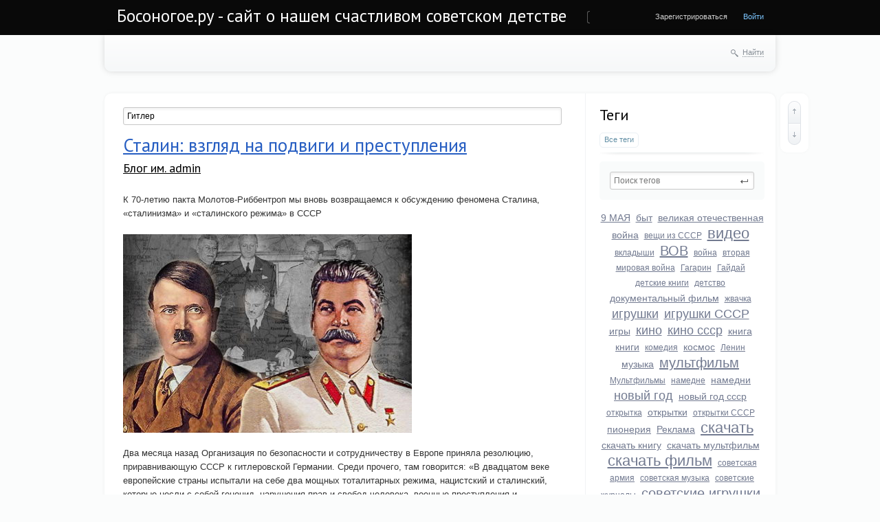

--- FILE ---
content_type: text/html; charset=utf-8
request_url: http://bosonogoe.ru/tag/%D0%93%D0%B8%D1%82%D0%BB%D0%B5%D1%80/
body_size: 12953
content:
<!doctype html>

<!--[if lt IE 7]> <html class="no-js ie6 oldie" lang="ru"> <![endif]-->
<!--[if IE 7]>    <html class="no-js ie7 oldie" lang="ru"> <![endif]-->
<!--[if IE 8]>    <html class="no-js ie8 oldie" lang="ru"> <![endif]-->
<!--[if gt IE 8]><!--> <html class="no-js" lang="ru"> <!--<![endif]-->

<head>
	
	
	<meta charset="utf-8">
	<meta http-equiv="X-UA-Compatible" content="IE=edge,chrome=1">
	


	<title>Гитлер / Поиск по тегам / Босоногое.ру - сайт о нашем счастливом советском детстве</title>
	
	<meta name="description" content="Сталин: взгляд на подвиги и преступления.Берлинский роман / Interno Berlinese (1985) DVDRip.Реактивные самолеты люфтваффе.">
	<meta name="keywords" content="советская, детство, ссср, Босоногое.ру, скачать старый фильм, старые фильмы, фильмы ссср, скачать советское кино, советский спорт, советская музыка, советские мультфильмы, советские газеты, советские плакаты, фото ссср, Сталин,Гитлер,СССР,Вермахт, зарубежный фильм,скачать фильм,1985,вторая мировая война,гитлер, военная история,гитлер,война,авиация,люфтваффе,вторая мировая война,книга,скачать книгу">

	<link rel='stylesheet' type='text/css' href='http://bosonogoe.ru/templates/cache/synio/f234b1979a91e6a97da07343e7ac2a9d.css' />

	
	<link href='http://fonts.googleapis.com/css?family=PT+Sans:400,700&subset=latin,cyrillic' rel='stylesheet' type='text/css'>

	<link href="http://bosonogoe.ru/templates/skin/synio/images/favicon.ico?v1" rel="shortcut icon" />
	<link rel="search" type="application/opensearchdescription+xml" href="http://bosonogoe.ru/search/opensearch/" title="Босоногое.ру - сайт о нашем счастливом советском детстве" />

			<link rel="alternate" type="application/rss+xml" href="http://bosonogoe.ru/rss/tag/Гитлер/" title="Гитлер">
	
			<link rel="canonical" href="http://bosonogoe.ru/tag/Гитлер/" />
	
		
	
	<script type="text/javascript">
		var DIR_WEB_ROOT 			= 'http://bosonogoe.ru';
		var DIR_STATIC_SKIN 		= 'http://bosonogoe.ru/templates/skin/synio';
		var DIR_ROOT_ENGINE_LIB 	= 'http://bosonogoe.ru/engine/lib';
		var LIVESTREET_SECURITY_KEY = '572737da9a3c18535e98a46300469f03';
		var SESSION_ID				= 'pduvsid7skjfibs1o5dq0tt0t7';
		var BLOG_USE_TINYMCE		= '1';
		
		var TINYMCE_LANG = 'en';
					TINYMCE_LANG = 'ru';
		
		var aRouter = new Array();
					aRouter['error'] = 'http://bosonogoe.ru/error/';
					aRouter['registration'] = 'http://bosonogoe.ru/registration/';
					aRouter['profile'] = 'http://bosonogoe.ru/profile/';
					aRouter['my'] = 'http://bosonogoe.ru/my/';
					aRouter['blog'] = 'http://bosonogoe.ru/blog/';
					aRouter['personal_blog'] = 'http://bosonogoe.ru/personal_blog/';
					aRouter['index'] = 'http://bosonogoe.ru/index/';
					aRouter['topic'] = 'http://bosonogoe.ru/topic/';
					aRouter['login'] = 'http://bosonogoe.ru/login/';
					aRouter['people'] = 'http://bosonogoe.ru/people/';
					aRouter['settings'] = 'http://bosonogoe.ru/settings/';
					aRouter['tag'] = 'http://bosonogoe.ru/tag/';
					aRouter['talk'] = 'http://bosonogoe.ru/talk/';
					aRouter['comments'] = 'http://bosonogoe.ru/comments/';
					aRouter['rss'] = 'http://bosonogoe.ru/rss/';
					aRouter['link'] = 'http://bosonogoe.ru/link/';
					aRouter['question'] = 'http://bosonogoe.ru/question/';
					aRouter['blogs'] = 'http://bosonogoe.ru/blogs/';
					aRouter['search'] = 'http://bosonogoe.ru/search/';
					aRouter['admin'] = 'http://bosonogoe.ru/admin/';
					aRouter['ajax'] = 'http://bosonogoe.ru/ajax/';
					aRouter['feed'] = 'http://bosonogoe.ru/feed/';
					aRouter['stream'] = 'http://bosonogoe.ru/stream/';
					aRouter['photoset'] = 'http://bosonogoe.ru/photoset/';
					aRouter['subscribe'] = 'http://bosonogoe.ru/subscribe/';
					aRouter['language'] = 'http://bosonogoe.ru/language/';
					aRouter['openid_login'] = 'http://bosonogoe.ru/openid_login/';
					aRouter['openid_settings'] = 'http://bosonogoe.ru/openid_settings/';
					aRouter['page'] = 'http://bosonogoe.ru/page/';
			</script>
	
	
	<script type='text/javascript' src='http://bosonogoe.ru/templates/cache/synio/58a5b78e07d67c034c76a40c7c3c315c.js'></script>
<!--[if lt IE 9]><script type='text/javascript' src='http://bosonogoe.ru/engine/lib/external/html5shiv.js'></script><![endif]-->
<script type='text/javascript' src='http://yandex.st/share/share.js'></script>


	
	<script type="text/javascript">
		var tinyMCE = false;
		ls.lang.load([]);
		ls.registry.set('comment_max_tree',5);
		ls.registry.set('block_stream_show_tip',true);
	</script>
	
	
			<style>
			#container {
				width: 976px;
			}
		</style>
		
	
	<script type="text/javascript">
	var LS_ROUTER_ACTION = 'tag';
	var LS_ROUTER_EVENT = 'Гитлер';
</script>



</head>



	
	



<body class=" ls-user-role-guest ls-user-role-not-admin width-fixed">
	
	
	
				<div class="modal modal-login" id="window_login_form">
		<header class="modal-header">
			<a href="#" class="close jqmClose"></a>
		</header>
		
		
		<script type="text/javascript">
			jQuery(function($){
				$('#popup-login-form').bind('submit',function(){
					ls.user.login('popup-login-form');
					return false;
				});
				$('#popup-login-form-submit').attr('disabled',false);
			});
		</script>
		
		<div class="modal-content">
			<ul class="nav nav-pills nav-pills-tabs">
				<li class="active js-block-popup-login-item" data-type="login"><a href="#">Войти</a></li>
									<li><a href="http://bosonogoe.ru/registration/">Регистрация</a></li>
								<li class="js-block-popup-login-item" data-type="reminder"><a href="#">Восстановление пароля</a></li>
			</ul>
			
			
			<div class="tab-content js-block-popup-login-content" data-type="login">
				
				<form action="http://bosonogoe.ru/login/" method="post" id="popup-login-form">
					<a href="http://bosonogoe.ru/login/openid/" title="" ><img src="http://bosonogoe.ru/plugins/openid/templates/skin/default/img/openid.png" alt="" style="margin-bottom: 10px;"/></a><br>


					<p><input type="text" name="login" id="popup-login" placeholder="Логин или эл. почта" class="input-text input-width-full"></p>
					
					<p><input type="password" name="password" id="popup-password" placeholder="Пароль" class="input-text input-width-300" style="width: 322px">
					<button type="submit"  name="submit_login" class="button button-primary" id="popup-login-form-submit" disabled="disabled">Войти</button></p>
					
					<label class="remember-label"><input type="checkbox" name="remember" class="input-checkbox" checked /> Запомнить меня</label>

					<small class="validate-error-hide validate-error-login"></small>
					

					<input type="hidden" name="return-path" value="http://bosonogoe.ru/tag/Гитлер">
				</form>
				
			</div>


						
			
			<div data-type="reminder" class="tab-content js-block-popup-login-content" style="display:none;">
				<script type="text/javascript">
					jQuery(document).ready(function($){
						$('#popup-reminder-form').bind('submit',function(){
							ls.user.reminder('popup-reminder-form');
							return false;
						});
						$('#popup-reminder-form-submit').attr('disabled',false);
					});
				</script>
				<form action="http://bosonogoe.ru/login/reminder/" method="POST" id="popup-reminder-form">
					<p>
					<input type="text" name="mail" placeholder="Ваш e-mail" id="popup-reminder-mail" class="input-text input-width-300" />
					<small class="validate-error-hide validate-error-reminder"></small></p>

					<button type="submit" name="submit_reminder" class="button button-primary" id="popup-reminder-form-submit" disabled="disabled">Получить ссылку на изменение пароля</button>
				</form>
			</div>
		</div>
	</div>

		


	
	<div id="header-back"></div>
	
	<div id="container" class="">
		<header id="header" role="banner">
	
	<h1 class="site-name"><a href="http://bosonogoe.ru">Босоногое.ру - сайт о нашем счастливом советском детстве</a></h1>
	
	
	<ul class="nav nav-main" id="nav-main">
		<li class="active"><a href="http://bosonogoe.ru">Топики</a> <i></i></li>
		<li ><a href="http://bosonogoe.ru/blogs/">Блоги</a> <i></i></li>
		<li ><a href="http://bosonogoe.ru/people/">Люди</a> <i></i></li>
		<li ><a href="http://bosonogoe.ru/stream/">Активность</a> <i></i></li>

			<li ><a href="http://bosonogoe.ru/page/about/" >О проекте</a><i></i></li>
	

		<li class="nav-main-more"><a href="#" id="dropdown-mainmenu-trigger" onclick="return false">еще</a></li>
	</ul>

	<ul class="dropdown-nav-main dropdown-menu" id="dropdown-mainmenu-menu"></ul>

	
	
	
	
	
			<ul class="auth">
			
			<li><a href="http://bosonogoe.ru/registration/" class="js-registration-form-show">Зарегистрироваться</a></li>
			<li><a href="http://bosonogoe.ru/login/" class="js-login-form-show sign-in">Войти</a></li>
		</ul>
		
		
	
	
</header>

		<nav id="nav">
		
		
	<div class="search-header">
		<div class="search-header-show" id="search-header-show"><i class="icon-synio-search"></i> <a href="#" class="link-dotted">Найти</a></div>
		
		<form class="search-header-form" id="search-header-form" action="http://bosonogoe.ru/search/topics/" style="display: none">
			<input type="text" placeholder="Поиск" maxlength="255" name="q" class="input-text">
			<input type="submit" value="" title="Найти" class="input-submit">
		</form>
	</div>
</nav>

		<div id="wrapper" class="">
							<aside id="sidebar" >
	

						<section class="block block-type-tags">
	<header class="block-header sep">
		<h3>Теги</h3>
		
		<ul class="nav nav-pills">
			<li class="active js-block-tags-item" data-type="all"><a href="#">Все теги</a></li>
			
			
		</ul>
	</header>
	
	
	<div class="block-content">
		<form action="" method="GET" class="js-tag-search-form search-form-wrapper">
			<div class="search-input-wrapper">
				<input type="text" name="tag" placeholder="Поиск тегов" value="" class="input-text input-width-full autocomplete-tags js-tag-search" />
				<div class="input-submit" onclick="jQuery('.js-tag-search-form').submit()"></div>
			</div>
		</form>

		<div class="js-block-tags-content" data-type="all">
							<ul class="tag-cloud word-wrap">
											<li><a class="tag-size-3" href="http://bosonogoe.ru/tag/9%20%D0%9C%D0%90%D0%AF/">9 МАЯ</a></li>
											<li><a class="tag-size-3" href="http://bosonogoe.ru/tag/%D0%B1%D1%8B%D1%82/">быт</a></li>
											<li><a class="tag-size-3" href="http://bosonogoe.ru/tag/%D0%B2%D0%B5%D0%BB%D0%B8%D0%BA%D0%B0%D1%8F%20%D0%BE%D1%82%D0%B5%D1%87%D0%B5%D1%81%D1%82%D0%B2%D0%B5%D0%BD%D0%BD%D0%B0%D1%8F%20%D0%B2%D0%BE%D0%B9%D0%BD%D0%B0/">великая отечественная война</a></li>
											<li><a class="tag-size-2" href="http://bosonogoe.ru/tag/%D0%B2%D0%B5%D1%89%D0%B8%20%D0%B8%D0%B7%20%D0%A1%D0%A1%D0%A1%D0%A0/">вещи из СССР</a></li>
											<li><a class="tag-size-9" href="http://bosonogoe.ru/tag/%D0%B2%D0%B8%D0%B4%D0%B5%D0%BE/">видео</a></li>
											<li><a class="tag-size-2" href="http://bosonogoe.ru/tag/%D0%B2%D0%BA%D0%BB%D0%B0%D0%B4%D1%8B%D1%88%D0%B8/">вкладыши</a></li>
											<li><a class="tag-size-8" href="http://bosonogoe.ru/tag/%D0%92%D0%9E%D0%92/">ВОВ</a></li>
											<li><a class="tag-size-1" href="http://bosonogoe.ru/tag/%D0%B2%D0%BE%D0%B9%D0%BD%D0%B0/">война</a></li>
											<li><a class="tag-size-2" href="http://bosonogoe.ru/tag/%D0%B2%D1%82%D0%BE%D1%80%D0%B0%D1%8F%20%D0%BC%D0%B8%D1%80%D0%BE%D0%B2%D0%B0%D1%8F%20%D0%B2%D0%BE%D0%B9%D0%BD%D0%B0/">вторая мировая война</a></li>
											<li><a class="tag-size-2" href="http://bosonogoe.ru/tag/%D0%93%D0%B0%D0%B3%D0%B0%D1%80%D0%B8%D0%BD/">Гагарин</a></li>
											<li><a class="tag-size-1" href="http://bosonogoe.ru/tag/%D0%93%D0%B0%D0%B9%D0%B4%D0%B0%D0%B9/">Гайдай</a></li>
											<li><a class="tag-size-1" href="http://bosonogoe.ru/tag/%D0%B4%D0%B5%D1%82%D1%81%D0%BA%D0%B8%D0%B5%20%D0%BA%D0%BD%D0%B8%D0%B3%D0%B8/">детские книги</a></li>
											<li><a class="tag-size-2" href="http://bosonogoe.ru/tag/%D0%B4%D0%B5%D1%82%D1%81%D1%82%D0%B2%D0%BE/">детство</a></li>
											<li><a class="tag-size-3" href="http://bosonogoe.ru/tag/%D0%B4%D0%BE%D0%BA%D1%83%D0%BC%D0%B5%D0%BD%D1%82%D0%B0%D0%BB%D1%8C%D0%BD%D1%8B%D0%B9%20%D1%84%D0%B8%D0%BB%D1%8C%D0%BC/">документальный фильм</a></li>
											<li><a class="tag-size-2" href="http://bosonogoe.ru/tag/%D0%B6%D0%B2%D0%B0%D1%87%D0%BA%D0%B0/">жвачка</a></li>
											<li><a class="tag-size-6" href="http://bosonogoe.ru/tag/%D0%B8%D0%B3%D1%80%D1%83%D1%88%D0%BA%D0%B8/">игрушки</a></li>
											<li><a class="tag-size-6" href="http://bosonogoe.ru/tag/%D0%B8%D0%B3%D1%80%D1%83%D1%88%D0%BA%D0%B8%20%D0%A1%D0%A1%D0%A1%D0%A0/">игрушки СССР</a></li>
											<li><a class="tag-size-3" href="http://bosonogoe.ru/tag/%D0%B8%D0%B3%D1%80%D1%8B/">игры</a></li>
											<li><a class="tag-size-5" href="http://bosonogoe.ru/tag/%D0%BA%D0%B8%D0%BD%D0%BE/">кино</a></li>
											<li><a class="tag-size-6" href="http://bosonogoe.ru/tag/%D0%BA%D0%B8%D0%BD%D0%BE%20%D1%81%D1%81%D1%81%D1%80/">кино ссср</a></li>
											<li><a class="tag-size-4" href="http://bosonogoe.ru/tag/%D0%BA%D0%BD%D0%B8%D0%B3%D0%B0/">книга</a></li>
											<li><a class="tag-size-4" href="http://bosonogoe.ru/tag/%D0%BA%D0%BD%D0%B8%D0%B3%D0%B8/">книги</a></li>
											<li><a class="tag-size-2" href="http://bosonogoe.ru/tag/%D0%BA%D0%BE%D0%BC%D0%B5%D0%B4%D0%B8%D1%8F/">комедия</a></li>
											<li><a class="tag-size-3" href="http://bosonogoe.ru/tag/%D0%BA%D0%BE%D1%81%D0%BC%D0%BE%D1%81/">космос</a></li>
											<li><a class="tag-size-2" href="http://bosonogoe.ru/tag/%D0%9B%D0%B5%D0%BD%D0%B8%D0%BD/">Ленин</a></li>
											<li><a class="tag-size-3" href="http://bosonogoe.ru/tag/%D0%BC%D1%83%D0%B7%D1%8B%D0%BA%D0%B0/">музыка</a></li>
											<li><a class="tag-size-8" href="http://bosonogoe.ru/tag/%D0%BC%D1%83%D0%BB%D1%8C%D1%82%D1%84%D0%B8%D0%BB%D1%8C%D0%BC/">мультфильм</a></li>
											<li><a class="tag-size-2" href="http://bosonogoe.ru/tag/%D0%9C%D1%83%D0%BB%D1%8C%D1%82%D1%84%D0%B8%D0%BB%D1%8C%D0%BC%D1%8B/">Мультфильмы</a></li>
											<li><a class="tag-size-2" href="http://bosonogoe.ru/tag/%D0%BD%D0%B0%D0%BC%D0%B5%D0%B4%D0%BD%D0%B5/">намедне</a></li>
											<li><a class="tag-size-3" href="http://bosonogoe.ru/tag/%D0%BD%D0%B0%D0%BC%D0%B5%D0%B4%D0%BD%D0%B8/">намедни</a></li>
											<li><a class="tag-size-6" href="http://bosonogoe.ru/tag/%D0%BD%D0%BE%D0%B2%D1%8B%D0%B9%20%D0%B3%D0%BE%D0%B4/">новый год</a></li>
											<li><a class="tag-size-3" href="http://bosonogoe.ru/tag/%D0%BD%D0%BE%D0%B2%D1%8B%D0%B9%20%D0%B3%D0%BE%D0%B4%20%D1%81%D1%81%D1%81%D1%80/">новый год ссср</a></li>
											<li><a class="tag-size-2" href="http://bosonogoe.ru/tag/%D0%BE%D1%82%D0%BA%D1%80%D1%8B%D1%82%D0%BA%D0%B0/">открытка</a></li>
											<li><a class="tag-size-3" href="http://bosonogoe.ru/tag/%D0%BE%D1%82%D0%BA%D1%80%D1%8B%D1%82%D0%BA%D0%B8/">открытки</a></li>
											<li><a class="tag-size-2" href="http://bosonogoe.ru/tag/%D0%BE%D1%82%D0%BA%D1%80%D1%8B%D1%82%D0%BA%D0%B8%20%D0%A1%D0%A1%D0%A1%D0%A0/">открытки СССР</a></li>
											<li><a class="tag-size-3" href="http://bosonogoe.ru/tag/%D0%BF%D0%B8%D0%BE%D0%BD%D0%B5%D1%80%D0%B8%D1%8F/">пионерия</a></li>
											<li><a class="tag-size-4" href="http://bosonogoe.ru/tag/%D0%A0%D0%B5%D0%BA%D0%BB%D0%B0%D0%BC%D0%B0/">Реклама</a></li>
											<li><a class="tag-size-10" href="http://bosonogoe.ru/tag/%D1%81%D0%BA%D0%B0%D1%87%D0%B0%D1%82%D1%8C/">скачать</a></li>
											<li><a class="tag-size-3" href="http://bosonogoe.ru/tag/%D1%81%D0%BA%D0%B0%D1%87%D0%B0%D1%82%D1%8C%20%D0%BA%D0%BD%D0%B8%D0%B3%D1%83/">скачать книгу</a></li>
											<li><a class="tag-size-4" href="http://bosonogoe.ru/tag/%D1%81%D0%BA%D0%B0%D1%87%D0%B0%D1%82%D1%8C%20%D0%BC%D1%83%D0%BB%D1%8C%D1%82%D1%84%D0%B8%D0%BB%D1%8C%D0%BC/">скачать мультфильм</a></li>
											<li><a class="tag-size-10" href="http://bosonogoe.ru/tag/%D1%81%D0%BA%D0%B0%D1%87%D0%B0%D1%82%D1%8C%20%D1%84%D0%B8%D0%BB%D1%8C%D0%BC/">скачать фильм</a></li>
											<li><a class="tag-size-1" href="http://bosonogoe.ru/tag/%D1%81%D0%BE%D0%B2%D0%B5%D1%82%D1%81%D0%BA%D0%B0%D1%8F%20%D0%B0%D1%80%D0%BC%D0%B8%D1%8F/">советская армия</a></li>
											<li><a class="tag-size-2" href="http://bosonogoe.ru/tag/%D1%81%D0%BE%D0%B2%D0%B5%D1%82%D1%81%D0%BA%D0%B0%D1%8F%20%D0%BC%D1%83%D0%B7%D1%8B%D0%BA%D0%B0/">советская музыка</a></li>
											<li><a class="tag-size-1" href="http://bosonogoe.ru/tag/%D1%81%D0%BE%D0%B2%D0%B5%D1%82%D1%81%D0%BA%D0%B8%D0%B5%20%D0%B6%D1%83%D1%80%D0%BD%D0%B0%D0%BB%D1%8B/">советские журналы</a></li>
											<li><a class="tag-size-7" href="http://bosonogoe.ru/tag/%D1%81%D0%BE%D0%B2%D0%B5%D1%82%D1%81%D0%BA%D0%B8%D0%B5%20%D0%B8%D0%B3%D1%80%D1%83%D1%88%D0%BA%D0%B8/">советские игрушки</a></li>
											<li><a class="tag-size-4" href="http://bosonogoe.ru/tag/%D1%81%D0%BE%D0%B2%D0%B5%D1%82%D1%81%D0%BA%D0%B8%D0%B5%20%D0%BA%D0%BD%D0%B8%D0%B3%D0%B8/">советские книги</a></li>
											<li><a class="tag-size-7" href="http://bosonogoe.ru/tag/%D1%81%D0%BE%D0%B2%D0%B5%D1%82%D1%81%D0%BA%D0%B8%D0%B5%20%D0%BC%D1%83%D0%BB%D1%8C%D1%82%D1%84%D0%B8%D0%BB%D1%8C%D0%BC%D1%8B/">советские мультфильмы</a></li>
											<li><a class="tag-size-5" href="http://bosonogoe.ru/tag/%D1%81%D0%BE%D0%B2%D0%B5%D1%82%D1%81%D0%BA%D0%B8%D0%B5%20%D0%BE%D1%82%D0%BA%D1%80%D1%8B%D1%82%D0%BA%D0%B8/">советские открытки</a></li>
											<li><a class="tag-size-5" href="http://bosonogoe.ru/tag/%D1%81%D0%BE%D0%B2%D0%B5%D1%82%D1%81%D0%BA%D0%B8%D0%B5%20%D0%BF%D0%B5%D1%81%D0%BD%D0%B8/">советские песни</a></li>
											<li><a class="tag-size-3" href="http://bosonogoe.ru/tag/%D1%81%D0%BE%D0%B2%D0%B5%D1%82%D1%81%D0%BA%D0%B8%D0%B5%20%D0%BF%D0%BB%D0%B0%D0%BA%D0%B0%D1%82%D1%8B/">советские плакаты</a></li>
											<li><a class="tag-size-2" href="http://bosonogoe.ru/tag/%D1%81%D0%BE%D0%B2%D0%B5%D1%82%D1%81%D0%BA%D0%B8%D0%B5%20%D1%84%D0%B8%D0%BB%D1%8C%D0%BC%D1%8B/">советские фильмы</a></li>
											<li><a class="tag-size-4" href="http://bosonogoe.ru/tag/%D1%81%D0%BE%D0%B2%D0%B5%D1%82%D1%81%D0%BA%D0%B8%D0%B5%20%D1%8D%D1%82%D0%B8%D0%BA%D0%B5%D1%82%D0%BA%D0%B8/">советские этикетки</a></li>
											<li><a class="tag-size-6" href="http://bosonogoe.ru/tag/%D1%81%D0%BE%D0%B2%D0%B5%D1%82%D1%81%D0%BA%D0%B8%D0%B9%20%D0%B1%D1%8B%D1%82/">советский быт</a></li>
											<li><a class="tag-size-2" href="http://bosonogoe.ru/tag/%D0%A1%D0%BE%D0%B2%D0%B5%D1%82%D1%81%D0%BA%D0%B8%D0%B9%20%D0%BC%D1%83%D0%BB%D1%8C%D1%82%D1%84%D0%B8%D0%BB%D1%8C%D0%BC/">Советский мультфильм</a></li>
											<li><a class="tag-size-5" href="http://bosonogoe.ru/tag/%D1%81%D0%BE%D0%B2%D0%B5%D1%82%D1%81%D0%BA%D0%BE%D0%B5%20%D0%B4%D0%B5%D1%82%D1%81%D1%82%D0%B2%D0%BE/">советское детство</a></li>
											<li><a class="tag-size-9" href="http://bosonogoe.ru/tag/%D1%81%D0%BE%D0%B2%D0%B5%D1%82%D1%81%D0%BA%D0%BE%D0%B5%20%D0%BA%D0%B8%D0%BD%D0%BE/">советское кино</a></li>
											<li><a class="tag-size-9" href="http://bosonogoe.ru/tag/%D1%81%D0%BE%D0%B2%D0%B5%D1%82%D1%81%D0%BA%D0%BE%D0%B5%20%D1%84%D0%BE%D1%82%D0%BE/">советское фото</a></li>
											<li><a class="tag-size-2" href="http://bosonogoe.ru/tag/%D1%81%D0%BE%D0%B2%D1%80%D0%B5%D0%BC%D0%B5%D0%BD%D0%BD%D0%B0%D1%8F%20%D0%A0%D0%BE%D1%81%D1%81%D0%B8%D1%8F/">современная Россия</a></li>
											<li><a class="tag-size-1" href="http://bosonogoe.ru/tag/%D1%81%D0%BE%D0%BB%D0%B4%D0%B0%D1%82%D0%B8%D0%BA%D0%B8/">солдатики</a></li>
											<li><a class="tag-size-9" href="http://bosonogoe.ru/tag/%D0%A1%D0%A1%D0%A1%D0%A0/">СССР</a></li>
											<li><a class="tag-size-3" href="http://bosonogoe.ru/tag/%D1%82%D0%B5%D0%BB%D0%B5%D0%BF%D0%B5%D1%80%D0%B5%D0%B4%D0%B0%D1%87%D0%B0/">телепередача</a></li>
											<li><a class="tag-size-2" href="http://bosonogoe.ru/tag/%D1%82%D0%B5%D0%BB%D0%B5%D1%81%D0%B5%D1%80%D0%B8%D0%B0%D0%BB/">телесериал</a></li>
											<li><a class="tag-size-1" href="http://bosonogoe.ru/tag/%D1%84%D0%B8%D0%BB%D1%8C%D0%BC/">фильм</a></li>
											<li><a class="tag-size-6" href="http://bosonogoe.ru/tag/%D1%84%D0%BE%D1%82%D0%BE/">фото</a></li>
											<li><a class="tag-size-7" href="http://bosonogoe.ru/tag/%D1%84%D0%BE%D1%82%D0%BE%20%D0%A1%D0%A1%D0%A1%D0%A0/">фото СССР</a></li>
											<li><a class="tag-size-3" href="http://bosonogoe.ru/tag/%D1%88%D0%BA%D0%BE%D0%BB%D0%B0/">школа</a></li>
											<li><a class="tag-size-1" href="http://bosonogoe.ru/tag/%D1%88%D0%BA%D0%BE%D0%BB%D0%B0%20%D0%A1%D0%A1%D0%A1%D0%A0/">школа СССР</a></li>
											<li><a class="tag-size-2" href="http://bosonogoe.ru/tag/%D1%8D%D0%BB%D0%B5%D0%BA%D1%82%D1%80%D0%BE%D0%BD%D0%B8%D0%BA%D0%B0/">электроника</a></li>
											<li><a class="tag-size-5" href="http://bosonogoe.ru/tag/%D0%AE%D0%BC%D0%BE%D1%80/">Юмор</a></li>
											<li><a class="tag-size-2" href="http://bosonogoe.ru/tag/1972/">1972</a></li>
									</ul>
					</div>

			</div>
</section>
										<section class="block block-type-stream">
	

	<header class="block-header sep">
		<h3><a href="http://bosonogoe.ru/comments/" title="Весь эфир">Прямой эфир</a></h3>
		<div class="block-update js-block-stream-update"></div>
		
		<ul class="nav nav-pills js-block-stream-nav" >
			<li class="active js-block-stream-item" data-type="comment"><a href="#">Комментарии</a></li>
			<li class="js-block-stream-item" data-type="topic"><a href="#">Публикации</a></li>
			
		</ul>
		
		<ul class="nav nav-pills js-block-stream-dropdown" style="display: none;">
			<li class="dropdown active js-block-stream-dropdown-trigger"><a href="#">Комментарии</a> <i class="icon-synio-arrows"></i>
				<ul class="dropdown-menu js-block-stream-dropdown-items">
					<li class="active js-block-stream-item" data-type="comment"><a href="#">Комментарии</a></li>
					<li class="js-block-stream-item" data-type="topic"><a href="#">Публикации</a></li>
					
				</ul>
			</li>
		</ul>
	</header>
	
	<div class="block-content">
		<div class="js-block-stream-content">
			<ul class="latest-list">
									
		<li class="js-title-comment" title="А чо у нас тут так пустынно?">
			<p>
				<a href="http://bosonogoe.ru/profile/blackraven/" class="author">blackraven</a>
				<time datetime="2016-02-07T01:19:22+03:00" title="7 февраля 2016, 01:19">
					7 февраля 2016, 01:19
				</time>
			</p>
			<a href="http://bosonogoe.ru/blog/10977.html#comment4298" class="stream-topic">Игорь Растеряев. Песня о детстве.</a>
			<span class="block-item-comments"><i class="icon-synio-comments-small"></i>1</span>
		</li>
									
		<li class="js-title-comment" title="Пардон, не ту ссылку поставил 
 www.bbc.com/russian/society/2015/07/150709_tr_panfilovs_myth_demise">
			<p>
				<a href="http://bosonogoe.ru/profile/Montmorency/" class="author">Montmorency</a>
				<time datetime="2015-08-20T00:04:14+03:00" title="20 августа 2015, 00:04">
					20 августа 2015, 00:04
				</time>
			</p>
			<a href="http://bosonogoe.ru/blog/10971.html#comment4297" class="stream-topic">28 панфиловцев. Сбор средств на фильм.</a>
			<span class="block-item-comments"><i class="icon-synio-comments-small"></i>3</span>
		</li>
									
		<li class="js-title-comment" title="А помните как на спектрум загружались игрушки с магнитофона!!!! 
 ">
			<p>
				<a href="http://bosonogoe.ru/profile/mikluxa/" class="author">mikluxa</a>
				<time datetime="2015-06-12T21:25:31+03:00" title="12 июня 2015, 21:25">
					12 июня 2015, 21:25
				</time>
			</p>
			<a href="http://bosonogoe.ru/blog/nuka-i-tehnika/2154.html#comment4295" class="stream-topic">Советские компьютеры и электроника.</a>
			<span class="block-item-comments"><i class="icon-synio-comments-small"></i>7</span>
		</li>
									
		<li class="js-title-comment" title="У меня былоа смена 8м">
			<p>
				<a href="http://bosonogoe.ru/profile/mikluxa/" class="author">mikluxa</a>
				<time datetime="2015-01-25T12:13:37+03:00" title="25 января 2015, 12:13">
					25 января 2015, 12:13
				</time>
			</p>
			<a href="http://bosonogoe.ru/blog/1011.html#comment4294" class="stream-topic">Советский фотоаппарат &quot;Школьник&quot;</a>
			<span class="block-item-comments"><i class="icon-synio-comments-small"></i>3</span>
		</li>
									
		<li class="js-title-comment" title="Я ПОМНЮ ЭТОТ БУКВАРЬ, В 1964 ГОДУ ПОШЁЛ В ПЕРВЫЙ КЛАСС… НО В ОКТЯБРЕ, КТО-ТО ВЫКОЛОЛ ГЛАЗА НС...">
			<p>
				<a href="http://bosonogoe.ru/profile/i-bubble/" class="author">i-bubble</a>
				<time datetime="2014-03-02T05:32:28+04:00" title="2 марта 2014, 05:32">
					2 марта 2014, 05:32
				</time>
			</p>
			<a href="http://bosonogoe.ru/blog/sovetskaya-shkola/1095.html#comment4293" class="stream-topic">Букварь-1964</a>
			<span class="block-item-comments"><i class="icon-synio-comments-small"></i>5</span>
		</li>
									
		<li class="js-title-comment" title="Вот наше как раз и выпало… :) Но было все равно весело — потому, что это было детство!">
			<p>
				<a href="http://bosonogoe.ru/profile/admin/" class="author">admin</a>
				<time datetime="2014-02-07T22:16:02+04:00" title="7 февраля 2014, 22:16">
					7 февраля 2014, 22:16
				</time>
			</p>
			<a href="http://bosonogoe.ru/blog/sovetskoe-foto/10970.html#comment4291" class="stream-topic">Россия 90-е годы. Фото.</a>
			<span class="block-item-comments"><i class="icon-synio-comments-small"></i>2</span>
		</li>
									
		<li class="js-title-comment" title="Уникально!">
			<p>
				<a href="http://bosonogoe.ru/profile/lightwinter/" class="author">lightwinter</a>
				<time datetime="2014-01-14T02:00:22+04:00" title="14 января 2014, 02:00">
					14 января 2014, 02:00
				</time>
			</p>
			<a href="http://bosonogoe.ru/blog/sovetskie-otkrytki/352.html#comment4289" class="stream-topic">Открытки времен ВОВ новогодние</a>
			<span class="block-item-comments"><i class="icon-synio-comments-small"></i>4</span>
		</li>
									
		<li class="js-title-comment" title="Невероятно красивая подборка! А на третьей открытке клякса? Если так, то это только придает ей...">
			<p>
				<a href="http://bosonogoe.ru/profile/lightwinter/" class="author">lightwinter</a>
				<time datetime="2014-01-14T01:55:43+04:00" title="14 января 2014, 01:55">
					14 января 2014, 01:55
				</time>
			</p>
			<a href="http://bosonogoe.ru/blog/sovetskie-otkrytki/403.html#comment4288" class="stream-topic">Ретро-открытки Новый год</a>
			<span class="block-item-comments"><i class="icon-synio-comments-small"></i>1</span>
		</li>
									
		<li class="js-title-comment" title="Отличная подборка! Спасибо!">
			<p>
				<a href="http://bosonogoe.ru/profile/lightwinter/" class="author">lightwinter</a>
				<time datetime="2014-01-14T01:47:07+04:00" title="14 января 2014, 01:47">
					14 января 2014, 01:47
				</time>
			</p>
			<a href="http://bosonogoe.ru/blog/sovetskie-otkrytki/407.html#comment4287" class="stream-topic">С новым годом!</a>
			<span class="block-item-comments"><i class="icon-synio-comments-small"></i>1</span>
		</li>
									
		<li class="js-title-comment" title="Картонажные игрушки сейчас вообще раритет! Только вот странно — они ведь не ломаются, не бьются,...">
			<p>
				<a href="http://bosonogoe.ru/profile/lightwinter/" class="author">lightwinter</a>
				<time datetime="2014-01-14T01:32:15+04:00" title="14 января 2014, 01:32">
					14 января 2014, 01:32
				</time>
			</p>
			<a href="http://bosonogoe.ru/blog/685.html#comment4286" class="stream-topic">Советские новогодние игрушки (25 фото)</a>
			<span class="block-item-comments"><i class="icon-synio-comments-small"></i>3</span>
		</li>
									
		<li class="js-title-comment" title="Обожаю рассматривать старые новогодние открытки! Столько света в них! А в этой подборке, как я...">
			<p>
				<a href="http://bosonogoe.ru/profile/lightwinter/" class="author">lightwinter</a>
				<time datetime="2014-01-14T01:21:44+04:00" title="14 января 2014, 01:21">
					14 января 2014, 01:21
				</time>
			</p>
			<a href="http://bosonogoe.ru/blog/sovetskie-otkrytki/1689.html#comment4285" class="stream-topic">Новогодние советские открытки.</a>
			<span class="block-item-comments"><i class="icon-synio-comments-small"></i>1</span>
		</li>
									
		<li class="js-title-comment" title="Прекрасная маска. Пользовался такой. Разбил стело, вырезал, заменил. Служила долго. Ласты выпуска...">
			<p>
				<a href="http://bosonogoe.ru/profile/NYK/" class="author">NYK</a>
				<time datetime="2013-12-15T21:01:52+04:00" title="15 декабря 2013, 21:01">
					15 декабря 2013, 21:01
				</time>
			</p>
			<a href="http://bosonogoe.ru/blog/sovetskii-sport/2263.html#comment4284" class="stream-topic">Маска для подводного плаванья советская</a>
			<span class="block-item-comments"><i class="icon-synio-comments-small"></i>1</span>
		</li>
									
		<li class="js-title-comment" title="А у меня океан 214 сохранился. По прежнему работает. Жалко, что радиостанций хороших на ДВ, СВ,...">
			<p>
				<a href="http://bosonogoe.ru/profile/NYK/" class="author">NYK</a>
				<time datetime="2013-12-15T20:52:49+04:00" title="15 декабря 2013, 20:52">
					15 декабря 2013, 20:52
				</time>
			</p>
			<a href="http://bosonogoe.ru/blog/elektronika/2265.html#comment4283" class="stream-topic">Приемник советский Горизонт Океан 214</a>
			<span class="block-item-comments"><i class="icon-synio-comments-small"></i>2</span>
		</li>
									
		<li class="js-title-comment" title="Вот хочу посоветовать очень хороший украинский сайт где можно напрямую скачать фильмы и мультики...">
			<p>
				<a href="http://bosonogoe.ru/profile/mikluxa/" class="author">mikluxa</a>
				<time datetime="2013-12-13T18:35:29+04:00" title="13 декабря 2013, 18:35">
					13 декабря 2013, 18:35
				</time>
			</p>
			<a href="http://bosonogoe.ru/blog/zarubezhnye-multfilmy/1833.html#comment4281" class="stream-topic">Мультсериал о приключениях Крота. Чехословакия. Скачать бесплатно мультфильм про крота 62 серии.</a>
			<span class="block-item-comments"><i class="icon-synio-comments-small"></i>9</span>
		</li>
									
		<li class="js-title-comment" title="Что сказать? Абсолютно согласен!">
			<p>
				<a href="http://bosonogoe.ru/profile/mikluxa/" class="author">mikluxa</a>
				<time datetime="2013-12-13T08:59:42+04:00" title="13 декабря 2013, 08:59">
					13 декабря 2013, 08:59
				</time>
			</p>
			<a href="http://bosonogoe.ru/blog/a_pomnite/2264.html#comment4280" class="stream-topic">Как я развалила СССР</a>
			<span class="block-item-comments"><i class="icon-synio-comments-small"></i>10</span>
		</li>
									
		<li class="js-title-comment" title="Таки да, существовала самодельная пневматика на базе велосипедного насоса — на деревянном цевье...">
			<p>
				<a href="http://bosonogoe.ru/profile/Kirzon/" class="author">Kirzon</a>
				<time datetime="2013-12-04T16:54:42+04:00" title="4 декабря 2013, 16:54">
					4 декабря 2013, 16:54
				</time>
			</p>
			<a href="http://bosonogoe.ru/blog/a_pomnite/2226.html#comment4275" class="stream-topic">ОРУЖИЕ СОВЕТСКОГО РЕБЕНКА</a>
			<span class="block-item-comments"><i class="icon-synio-comments-small"></i>12</span>
		</li>
									
		<li class="js-title-comment" title="Блин, каждый раз как про Буран вспоминаю, слезы наворачиваются за нашу космическую промышленность…">
			<p>
				<a href="http://bosonogoe.ru/profile/blackraven/" class="author">blackraven</a>
				<time datetime="2013-11-22T15:10:14+04:00" title="22 ноября 2013, 15:10">
					22 ноября 2013, 15:10
				</time>
			</p>
			<a href="http://bosonogoe.ru/blog/nuka-i-tehnika/10823.html#comment4274" class="stream-topic">25 лет как состоялся первый и последний 205-минутный космический полёт «Бурана»</a>
			<span class="block-item-comments"><i class="icon-synio-comments-small"></i>1</span>
		</li>
									
		<li class="js-title-comment" title="да по таким мы учились, а сейчас такие вытеснели электронные книги...">
			<p>
				<a href="http://bosonogoe.ru/profile/Goldy/" class="author">Goldy</a>
				<time datetime="2013-10-29T18:36:45+04:00" title="29 октября 2013, 18:36">
					29 октября 2013, 18:36
				</time>
			</p>
			<a href="http://bosonogoe.ru/blog/10064.html#comment4273" class="stream-topic">Букварь 1970</a>
			<span class="block-item-comments"><i class="icon-synio-comments-small"></i>1</span>
		</li>
									
		<li class="js-title-comment" title="Да, Космос выглядел даже более-менее живым. И надписи на стенах были датированы как раз 11 годом....">
			<p>
				<a href="http://bosonogoe.ru/profile/admin/" class="author">admin</a>
				<time datetime="2013-10-27T14:25:11+04:00" title="27 октября 2013, 14:25">
					27 октября 2013, 14:25
				</time>
			</p>
			<a href="http://bosonogoe.ru/blog/2209.html#comment4270" class="stream-topic">Пионерский лагерь &quot;Ракета&quot;. Щелковский район, д. Алмазово. (102 фото)</a>
			<span class="block-item-comments"><i class="icon-synio-comments-small"></i>9</span>
		</li>
	</ul>


<footer>
	<a href="http://bosonogoe.ru/comments/">Весь эфир</a> · <a href="http://bosonogoe.ru/rss/allcomments/">RSS</a>
</footer>
		</div>
	</div>
</section>


					
</aside>
					
			<div id="content" role="main"  >
				
					

	
				
				


<form action="" method="GET" class="js-tag-search-form search-tags">
	<input type="text" name="tag" placeholder="Поиск тегов" value="Гитлер" class="input-text input-width-full autocomplete-tags js-tag-search" />
</form>


	

									<script type="text/javascript">
//<![CDATA[
yandex_partner_id = 66811;
yandex_site_bg_color = 'FFFFFF';
yandex_site_charset = 'windows-1251';
yandex_ad_format = 'direct';
yandex_font_size = 1.2;
yandex_direct_type = 'horizontal';
yandex_direct_limit = 3;
yandex_direct_title_color = '0000CC';
yandex_direct_url_color = '00CC11';
yandex_direct_all_color = '666666';
yandex_direct_text_color = '666666';
yandex_direct_hover_color = '0066FF';
yandex_direct_favicon = true;
document.write('<sc'+'ript type="text/javascript" src="http://an.yandex.ru/system/context.js"></sc'+'ript>');
//]]>
</script>



<article class="topic topic-type-topic js-topic">
	<header class="topic-header">
		<h1 class="topic-title word-wrap">
							<a href="http://bosonogoe.ru/blog/1514.html">Сталин: взгляд на подвиги и преступления</a>
						
						
					</h1>
		
		
		<div class="topic-info">
			<a href="http://bosonogoe.ru/profile/admin/created/topics/" class="topic-blog">Блог им. admin</a> 
					</div>
		
			</header>
  
   
<div class="topic-content text">
	
	
			К 70-летию пакта Молотов-Риббентроп мы вновь возвращаемся к обсуждению феномена Сталина, «сталинизма» и «сталинского режима» в СССР <br/>
<br/>
<img src="http://www.bosonogoe.ru/uploads/images/1246972339.jpg"/><br/>
<br/>
Два месяца назад Организация по безопасности и сотрудничеству в Европе приняла резолюцию, приравнивающую СССР к гитлеровской Германии. Среди прочего, там говорится: «В двадцатом веке европейские страны испытали на себе два мощных тоталитарных режима, нацистский и сталинский, которые несли с собой геноцид, нарушения прав и свобод человека, военные преступления и преступления против человечества». Парламентская ассамблея ОБСЕ «выражает глубокую обеспокоенность по поводу восхваления тоталитарных режимов, включая проведение публичных демонстраций в ознаменование нацистского или сталинистского прошлого, а также возможного распространения и укрепления различных экстремистских движений и групп».
		
					<br/>
			<a href="http://bosonogoe.ru/blog/1514.html#cut" title="Читать дальше">
									Читать дальше &rarr;
							</a>
				
	
</div> 


				

	<footer class="topic-footer">
		<ul class="topic-tags js-favourite-insert-after-form js-favourite-tags-topic-1514">
			<li><i class="icon-synio-tags"></i></li>
			
			<li><a rel="tag" href="http://bosonogoe.ru/tag/%D0%A1%D1%82%D0%B0%D0%BB%D0%B8%D0%BD/">Сталин</a></li><li>, <a rel="tag" href="http://bosonogoe.ru/tag/%D0%93%D0%B8%D1%82%D0%BB%D0%B5%D1%80/">Гитлер</a></li><li>, <a rel="tag" href="http://bosonogoe.ru/tag/%D0%A1%D0%A1%D0%A1%D0%A0/">СССР</a></li><li>, <a rel="tag" href="http://bosonogoe.ru/tag/%D0%92%D0%B5%D1%80%D0%BC%D0%B0%D1%85%D1%82/">Вермахт</a></li>		</ul>
		
		
		<div class="topic-share" id="topic_share_1514">
			
				<div class="yashare-auto-init" data-yashareTitle="Сталин: взгляд на подвиги и преступления" data-yashareLink="http://bosonogoe.ru/blog/1514.html" data-yashareL10n="ru" data-yashareType="button" data-yashareQuickServices="yaru,vkontakte,facebook,twitter,odnoklassniki,moimir,lj,gplus"></div>
			
			<div class="arrow"></div>
			<div class="close" onclick="jQuery('#topic_share_1514').slideToggle(); return false;"></div>
		</div>


		<ul class="topic-info">
			<li class="topic-info-author">
				<a href="http://bosonogoe.ru/profile/admin/"><img src="http://bosonogoe.ru/uploads/images/1/avatar_24x24.jpg?110507" alt="avatar" class="avatar" /></a>
				<a rel="author" href="http://bosonogoe.ru/profile/admin/">admin</a>
			</li>
			<li class="topic-info-date">
				<time datetime="2009-08-26T08:48:48+04:00" title="26 августа 2009, 08:48">
					26 августа 2009, 08:48
				</time>
			</li>
			<li class="topic-info-share" data-topic-id="1514" onclick="jQuery('#topic_share_1514').slideToggle(); return false;"><i class="icon-synio-share-blue" title="Поделиться"></i></li>
			
			<li class="topic-info-favourite" onclick="return ls.favourite.toggle(1514,$('#fav_topic_1514'),'topic');">
				<i id="fav_topic_1514" class="favourite "></i>
				<span class="favourite-count" id="fav_count_topic_1514"></span>
			</li>
		
							<li class="topic-info-comments">
											<a href="http://bosonogoe.ru/blog/1514.html#comments" title="читать комментарии">
															<i class="icon-synio-comments-blue"></i>
														
							<span>0</span>
						</a>
									</li>
			

													
			<li class="topic-info-vote">
				<div id="vote_area_topic_1514" class="vote-topic
																																																						vote-count-zero
																																																				
																																			vote-not-self
																																		
																																			not-voted
																																		
																																			vote-nobuttons
																																		
																	
																	js-infobox-vote-topic">
					<div class="vote-item vote-down" onclick="return ls.vote.vote(1514,this,-1,'topic');"><span><i></i></span></div>
					<div class="vote-item vote-count" title="всего проголосовало: 0">
						<span id="vote_total_topic_1514">
															0
													</span>
					</div>
					<div class="vote-item vote-up" onclick="return ls.vote.vote(1514,this,1,'topic');"><span><i></i></span></div>
											<div id="vote-info-topic-1514" style="display: none;">
							<ul class="vote-topic-info">
								<li><i class="icon-synio-vote-info-up"></i> 0</li>
								<li><i class="icon-synio-vote-info-down"></i> 0</li>
								<li><i class="icon-synio-vote-info-zero"></i> 0</li>
								
							</ul>
						</div>
									</div>
			</li>
			
			
		</ul>

		
			</footer>
</article> <!-- /.topic -->

											<script type="text/javascript">
//<![CDATA[
yandex_partner_id = 66811;
yandex_site_bg_color = 'FFFFFF';
yandex_site_charset = 'windows-1251';
yandex_ad_format = 'direct';
yandex_font_size = 1.2;
yandex_direct_type = 'horizontal';
yandex_direct_limit = 3;
yandex_direct_title_color = '0000CC';
yandex_direct_url_color = '00CC11';
yandex_direct_all_color = '666666';
yandex_direct_text_color = '666666';
yandex_direct_hover_color = '0066FF';
yandex_direct_favicon = true;
document.write('<sc'+'ript type="text/javascript" src="http://an.yandex.ru/system/context.js"></sc'+'ript>');
//]]>
</script>



<article class="topic topic-type-topic js-topic">
	<header class="topic-header">
		<h1 class="topic-title word-wrap">
							<a href="http://bosonogoe.ru/blog/zarubezhnoe-kino/494.html">Берлинский роман / Interno Berlinese (1985) DVDRip</a>
						
						
					</h1>
		
		
		<div class="topic-info">
			<a href="http://bosonogoe.ru/blog/zarubezhnoe-kino/" class="topic-blog">Зарубежное кино</a> 
							<a href="#" class="blog-list-info" onclick="return ls.infobox.showInfoBlog(this,62);"></a>
					</div>
		
			</header>
  
   
<div class="topic-content text">
	
	
			<img src="http://bosonogoe.ru/uploads/images/1/8b8abacf50.jpg" title="Берлинский роман / Interno Berlinese (1985) DVDRip"><br>
<br>
<b>Название:</b> Берлинский роман<br>
<b>Оригинальное название: </b>Interno Berlinese<br>
<b>Год:</b> 1985<br>
<b>Жанр:</b> Драма, Мелодрама, Эротика<br>
<b>Режиссер:</b> Лилиана Кавани<br>
<b>В ролях:</b> Гудрун Ландгребе, Мио Такаки, Кевин МакНэлли, Массимо Джиротти, Филипп Лерой, Ханс Цишлер, Уильям Бергер, Андреа Продан<br>
<br>
Пока Адольф Гитлер добивается верховной власти в Германии, красавица Митсуко, дочь японского посла в Берлине, начинает собственные завоевания. На любовном фронте. Она влюбляется в жену немецкого дипломата, а потом и он сам оказывается втянутым в ситуацию «любви втроем». Об этом становится известно властям, и теперь выход для героев картины только один — смерть…<br>

		
					<br/>
			<a href="http://bosonogoe.ru/blog/zarubezhnoe-kino/494.html#cut" title="Читать дальше">
									Читать дальше &rarr;
							</a>
				
	
</div> 


				

	<footer class="topic-footer">
		<ul class="topic-tags js-favourite-insert-after-form js-favourite-tags-topic-494">
			<li><i class="icon-synio-tags"></i></li>
			
			<li><a rel="tag" href="http://bosonogoe.ru/tag/%D0%B7%D0%B0%D1%80%D1%83%D0%B1%D0%B5%D0%B6%D0%BD%D1%8B%D0%B9%20%D1%84%D0%B8%D0%BB%D1%8C%D0%BC/">зарубежный фильм</a></li><li>, <a rel="tag" href="http://bosonogoe.ru/tag/%D1%81%D0%BA%D0%B0%D1%87%D0%B0%D1%82%D1%8C%20%D1%84%D0%B8%D0%BB%D1%8C%D0%BC/">скачать фильм</a></li><li>, <a rel="tag" href="http://bosonogoe.ru/tag/1985/">1985</a></li><li>, <a rel="tag" href="http://bosonogoe.ru/tag/%D0%B2%D1%82%D0%BE%D1%80%D0%B0%D1%8F%20%D0%BC%D0%B8%D1%80%D0%BE%D0%B2%D0%B0%D1%8F%20%D0%B2%D0%BE%D0%B9%D0%BD%D0%B0/">вторая мировая война</a></li><li>, <a rel="tag" href="http://bosonogoe.ru/tag/%D0%B3%D0%B8%D1%82%D0%BB%D0%B5%D1%80/">гитлер</a></li>		</ul>
		
		
		<div class="topic-share" id="topic_share_494">
			
				<div class="yashare-auto-init" data-yashareTitle="Берлинский роман / Interno Berlinese (1985) DVDRip" data-yashareLink="http://bosonogoe.ru/blog/zarubezhnoe-kino/494.html" data-yashareL10n="ru" data-yashareType="button" data-yashareQuickServices="yaru,vkontakte,facebook,twitter,odnoklassniki,moimir,lj,gplus"></div>
			
			<div class="arrow"></div>
			<div class="close" onclick="jQuery('#topic_share_494').slideToggle(); return false;"></div>
		</div>


		<ul class="topic-info">
			<li class="topic-info-author">
				<a href="http://bosonogoe.ru/profile/admin/"><img src="http://bosonogoe.ru/uploads/images/1/avatar_24x24.jpg?110507" alt="avatar" class="avatar" /></a>
				<a rel="author" href="http://bosonogoe.ru/profile/admin/">admin</a>
			</li>
			<li class="topic-info-date">
				<time datetime="2008-12-15T09:13:06+03:00" title="15 декабря 2008, 09:13">
					15 декабря 2008, 09:13
				</time>
			</li>
			<li class="topic-info-share" data-topic-id="494" onclick="jQuery('#topic_share_494').slideToggle(); return false;"><i class="icon-synio-share-blue" title="Поделиться"></i></li>
			
			<li class="topic-info-favourite" onclick="return ls.favourite.toggle(494,$('#fav_topic_494'),'topic');">
				<i id="fav_topic_494" class="favourite "></i>
				<span class="favourite-count" id="fav_count_topic_494"></span>
			</li>
		
							<li class="topic-info-comments">
											<a href="http://bosonogoe.ru/blog/zarubezhnoe-kino/494.html#comments" title="читать комментарии">
															<i class="icon-synio-comments-blue"></i>
														
							<span>0</span>
						</a>
									</li>
			

													
			<li class="topic-info-vote">
				<div id="vote_area_topic_494" class="vote-topic
																																																						vote-count-positive
																																																				
																																			vote-not-self
																																		
																																			not-voted
																																		
																																			vote-nobuttons
																																		
																	
																	js-infobox-vote-topic">
					<div class="vote-item vote-down" onclick="return ls.vote.vote(494,this,-1,'topic');"><span><i></i></span></div>
					<div class="vote-item vote-count" title="всего проголосовало: 2">
						<span id="vote_total_topic_494">
															+2
													</span>
					</div>
					<div class="vote-item vote-up" onclick="return ls.vote.vote(494,this,1,'topic');"><span><i></i></span></div>
											<div id="vote-info-topic-494" style="display: none;">
							<ul class="vote-topic-info">
								<li><i class="icon-synio-vote-info-up"></i> 2</li>
								<li><i class="icon-synio-vote-info-down"></i> 0</li>
								<li><i class="icon-synio-vote-info-zero"></i> 0</li>
								
							</ul>
						</div>
									</div>
			</li>
			
			
		</ul>

		
			</footer>
</article> <!-- /.topic -->

											<script type="text/javascript">
//<![CDATA[
yandex_partner_id = 66811;
yandex_site_bg_color = 'FFFFFF';
yandex_site_charset = 'windows-1251';
yandex_ad_format = 'direct';
yandex_font_size = 1.2;
yandex_direct_type = 'horizontal';
yandex_direct_limit = 3;
yandex_direct_title_color = '0000CC';
yandex_direct_url_color = '00CC11';
yandex_direct_all_color = '666666';
yandex_direct_text_color = '666666';
yandex_direct_hover_color = '0066FF';
yandex_direct_favicon = true;
document.write('<sc'+'ript type="text/javascript" src="http://an.yandex.ru/system/context.js"></sc'+'ript>');
//]]>
</script>



<article class="topic topic-type-topic js-topic">
	<header class="topic-header">
		<h1 class="topic-title word-wrap">
							<a href="http://bosonogoe.ru/blog/istoriya/435.html">Реактивные самолеты люфтваффе</a>
						
						
					</h1>
		
		
		<div class="topic-info">
			<a href="http://bosonogoe.ru/blog/istoriya/" class="topic-blog">История</a> 
							<a href="#" class="blog-list-info" onclick="return ls.infobox.showInfoBlog(this,65);"></a>
					</div>
		
			</header>
  
   
<div class="topic-content text">
	
	
			<img src="http://bosonogoe.ru/uploads/images/1/df99fc7f60.jpg" title="Реактивные самолеты люфтваффе"><br>
<br>
История зарождения и становления реактивной авиации до сих пор остается малоизвестной. В период Второй Мировой войны противоборствующие стороны окружали свои исследования чрезвычайными мерами секретности. потом опустился `железный занавес` и началась `холодная` война. Так и гитлеровская германия оказалась хоть и поверженным, однако неоспоримым лидером в области реактивного и ракетного авиастроения, победители воспользовались плодами работы немецких инженеров, чтобы добиться превосходства друг над другом.За исключением отдельных случаев, получивших широкую огласку, все страны в течение многих лет скрывали эти факты. Однако история не терпит пробелов.<br>

		
					<br/>
			<a href="http://bosonogoe.ru/blog/istoriya/435.html#cut" title="Читать дальше">
									Читать дальше &rarr;
							</a>
				
	
</div> 


				

	<footer class="topic-footer">
		<ul class="topic-tags js-favourite-insert-after-form js-favourite-tags-topic-435">
			<li><i class="icon-synio-tags"></i></li>
			
			<li><a rel="tag" href="http://bosonogoe.ru/tag/%D0%B2%D0%BE%D0%B5%D0%BD%D0%BD%D0%B0%D1%8F%20%D0%B8%D1%81%D1%82%D0%BE%D1%80%D0%B8%D1%8F/">военная история</a></li><li>, <a rel="tag" href="http://bosonogoe.ru/tag/%D0%B3%D0%B8%D1%82%D0%BB%D0%B5%D1%80/">гитлер</a></li><li>, <a rel="tag" href="http://bosonogoe.ru/tag/%D0%B2%D0%BE%D0%B9%D0%BD%D0%B0/">война</a></li><li>, <a rel="tag" href="http://bosonogoe.ru/tag/%D0%B0%D0%B2%D0%B8%D0%B0%D1%86%D0%B8%D1%8F/">авиация</a></li><li>, <a rel="tag" href="http://bosonogoe.ru/tag/%D0%BB%D1%8E%D1%84%D1%82%D0%B2%D0%B0%D1%84%D1%84%D0%B5/">люфтваффе</a></li><li>, <a rel="tag" href="http://bosonogoe.ru/tag/%D0%B2%D1%82%D0%BE%D1%80%D0%B0%D1%8F%20%D0%BC%D0%B8%D1%80%D0%BE%D0%B2%D0%B0%D1%8F%20%D0%B2%D0%BE%D0%B9%D0%BD%D0%B0/">вторая мировая война</a></li><li>, <a rel="tag" href="http://bosonogoe.ru/tag/%D0%BA%D0%BD%D0%B8%D0%B3%D0%B0/">книга</a></li><li>, <a rel="tag" href="http://bosonogoe.ru/tag/%D1%81%D0%BA%D0%B0%D1%87%D0%B0%D1%82%D1%8C%20%D0%BA%D0%BD%D0%B8%D0%B3%D1%83/">скачать книгу</a></li>		</ul>
		
		
		<div class="topic-share" id="topic_share_435">
			
				<div class="yashare-auto-init" data-yashareTitle="Реактивные самолеты люфтваффе" data-yashareLink="http://bosonogoe.ru/blog/istoriya/435.html" data-yashareL10n="ru" data-yashareType="button" data-yashareQuickServices="yaru,vkontakte,facebook,twitter,odnoklassniki,moimir,lj,gplus"></div>
			
			<div class="arrow"></div>
			<div class="close" onclick="jQuery('#topic_share_435').slideToggle(); return false;"></div>
		</div>


		<ul class="topic-info">
			<li class="topic-info-author">
				<a href="http://bosonogoe.ru/profile/admin/"><img src="http://bosonogoe.ru/uploads/images/1/avatar_24x24.jpg?110507" alt="avatar" class="avatar" /></a>
				<a rel="author" href="http://bosonogoe.ru/profile/admin/">admin</a>
			</li>
			<li class="topic-info-date">
				<time datetime="2008-12-11T12:27:54+03:00" title="11 декабря 2008, 12:27">
					11 декабря 2008, 12:27
				</time>
			</li>
			<li class="topic-info-share" data-topic-id="435" onclick="jQuery('#topic_share_435').slideToggle(); return false;"><i class="icon-synio-share-blue" title="Поделиться"></i></li>
			
			<li class="topic-info-favourite" onclick="return ls.favourite.toggle(435,$('#fav_topic_435'),'topic');">
				<i id="fav_topic_435" class="favourite "></i>
				<span class="favourite-count" id="fav_count_topic_435"></span>
			</li>
		
							<li class="topic-info-comments">
											<a href="http://bosonogoe.ru/blog/istoriya/435.html#comments" title="читать комментарии">
															<i class="icon-synio-comments-blue"></i>
														
							<span>0</span>
						</a>
									</li>
			

													
			<li class="topic-info-vote">
				<div id="vote_area_topic_435" class="vote-topic
																																																						vote-count-zero
																																																				
																																			vote-not-self
																																		
																																			not-voted
																																		
																																			vote-nobuttons
																																		
																	
																	js-infobox-vote-topic">
					<div class="vote-item vote-down" onclick="return ls.vote.vote(435,this,-1,'topic');"><span><i></i></span></div>
					<div class="vote-item vote-count" title="всего проголосовало: 0">
						<span id="vote_total_topic_435">
															0
													</span>
					</div>
					<div class="vote-item vote-up" onclick="return ls.vote.vote(435,this,1,'topic');"><span><i></i></span></div>
											<div id="vote-info-topic-435" style="display: none;">
							<ul class="vote-topic-info">
								<li><i class="icon-synio-vote-info-up"></i> 0</li>
								<li><i class="icon-synio-vote-info-down"></i> 0</li>
								<li><i class="icon-synio-vote-info-zero"></i> 0</li>
								
							</ul>
						</div>
									</div>
			</li>
			
			
		</ul>

		
			</footer>
</article> <!-- /.topic -->

			
	

			
		</div> <!-- /content -->
	</div> <!-- /wrapper -->


	
	<footer id="footer">
					<ul class="footer-list">
				<li class="footer-list-header word-wrap">Вы можете</li>
				<li><a href="http://bosonogoe.ru/registration/" class="js-registration-form-show">Зарегистрироваться</a></li>
				<li><a href="http://bosonogoe.ru/login/" class="js-login-form-show sign-in">Войти</a></li>
				
			</ul>
				
		<ul class="footer-list">
			<li class="footer-list-header">Разделы</li>
			<li><a href="http://bosonogoe.ru">Топики</a></li>
			<li><a href="http://bosonogoe.ru/blogs/">Блоги</a></li>
			<li><a href="http://bosonogoe.ru/people/">Люди</a></li>
			<li><a href="http://bosonogoe.ru/stream/">Активность</a></li>
			
		</ul>
		
		
		
		
		
		
	
		<noindex><div class="copyright">
			&copy; Powered by <a href="http://livestreet.ru/?utm_source=site&utm_medium=copyright&utm_campaign=livestreet">LiveStreet CMS</a>
			
			<div class="design-by">
				<img src="http://bosonogoe.ru/templates/skin/synio/images/xeoart.png" alt="xeoart" />
				Design by <a href="http://xeoart.com">xeoart</a>
				<div>2012</div><!--LiveInternet counter-->

 <script type="text/javascript"><!--

document.write("<a href='http://www.liveinternet.ru/click' "+

"target=_blank><img src='http://counter.yadro.ru/hit?t14.1;r"+

escape(document.referrer)+((typeof(screen)=="undefined")?"":

";s"+screen.width+"*"+screen.height+"*"+(screen.colorDepth?

screen.colorDepth:screen.pixelDepth))+";u"+escape(document.URL)+

";"+Math.random()+

"' alt='' title='LiveInternet' "+

"border=0 width=88 height=31><\/a>")//--></script>

            <!--/LiveInternet-->




			
		</div>
	</div></noindex>









		
		


	</footer>

</div> <!-- /container -->

<aside class="toolbar" id="toolbar">
	

								
											<section class="toolbar-topic" id="" style="">
		<a href="#" onclick="return ls.toolbar.topic.goPrev();" title="Предыдущий топик" class="toolbar-topic-prev"><i></i></a>
		<a href="#" onclick="return ls.toolbar.topic.goNext();" title="Следующий топик" class="toolbar-topic-next"><i></i></a>
	</section>

	

										<section class="toolbar-scrollup" id="toolbar_scrollup">
	<a href="#" onclick="return ls.toolbar.up.goUp();" title="Вверх"><i></i></a>
</section>
			
</aside>



			<script type="text/javascript">
			var _lsIsLoadGA=(typeof(window._gaq)=='undefined') ? false : true ;

			  var _gaq = _gaq || [];
			  _gaq.push(['lscounter._setAccount', 'UA-28922093-1']);
			  _gaq.push(['lscounter._trackPageview']);

			if (!_lsIsLoadGA) {
			  (function() {
				var ga = document.createElement('script'); ga.type = 'text/javascript'; ga.async = true;
				ga.src = ('https:' == document.location.protocol ? 'https://ssl' : 'http://www') + '.google-analytics.com/ga.js';
				var s = document.getElementsByTagName('script')[0]; s.parentNode.insertBefore(ga, s);
			  })();
			}
			</script>
		

		

</body>
</html>